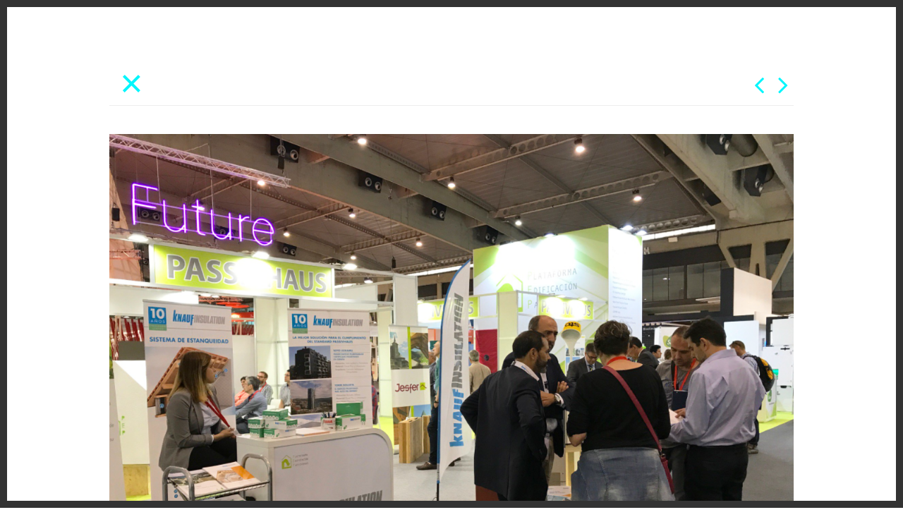

--- FILE ---
content_type: text/html; charset=UTF-8
request_url: https://eocomunicacio.com/portfolios/stand-supafil-urbanscape/
body_size: 4292
content:
<!DOCTYPE html>
<html lang="ca">
<head>
	<meta charset="UTF-8">
	<meta name="viewport" content="initial-scale=1,maximum-scale=1,user-scalable=no">
	<script>var et_site_url='https://eocomunicacio.com';var et_post_id='780';function et_core_page_resource_fallback(a,b){"undefined"===typeof b&&(b=a.sheet.cssRules&&0===a.sheet.cssRules.length);b&&(a.onerror=null,a.onload=null,a.href?a.href=et_site_url+"/?et_core_page_resource="+a.id+et_post_id:a.src&&(a.src=et_site_url+"/?et_core_page_resource="+a.id+et_post_id))}
</script><title>Stand Supafil &#038; Urbanscape &#8211; EO Comunicacio</title>
<meta name='robots' content='max-image-preview:large' />
<link rel='dns-prefetch' href='//fonts.googleapis.com' />
<link rel='dns-prefetch' href='//s.w.org' />
<link rel="alternate" type="application/rss+xml" title="EO Comunicacio &raquo; canal d&#039;informació" href="https://eocomunicacio.com/feed/" />
<link rel="alternate" type="application/rss+xml" title="EO Comunicacio &raquo; Canal dels comentaris" href="https://eocomunicacio.com/comments/feed/" />
		<script type="text/javascript">
			window._wpemojiSettings = {"baseUrl":"https:\/\/s.w.org\/images\/core\/emoji\/13.0.1\/72x72\/","ext":".png","svgUrl":"https:\/\/s.w.org\/images\/core\/emoji\/13.0.1\/svg\/","svgExt":".svg","source":{"concatemoji":"https:\/\/eocomunicacio.com\/wp-includes\/js\/wp-emoji-release.min.js?ver=5.7.2"}};
			!function(e,a,t){var n,r,o,i=a.createElement("canvas"),p=i.getContext&&i.getContext("2d");function s(e,t){var a=String.fromCharCode;p.clearRect(0,0,i.width,i.height),p.fillText(a.apply(this,e),0,0);e=i.toDataURL();return p.clearRect(0,0,i.width,i.height),p.fillText(a.apply(this,t),0,0),e===i.toDataURL()}function c(e){var t=a.createElement("script");t.src=e,t.defer=t.type="text/javascript",a.getElementsByTagName("head")[0].appendChild(t)}for(o=Array("flag","emoji"),t.supports={everything:!0,everythingExceptFlag:!0},r=0;r<o.length;r++)t.supports[o[r]]=function(e){if(!p||!p.fillText)return!1;switch(p.textBaseline="top",p.font="600 32px Arial",e){case"flag":return s([127987,65039,8205,9895,65039],[127987,65039,8203,9895,65039])?!1:!s([55356,56826,55356,56819],[55356,56826,8203,55356,56819])&&!s([55356,57332,56128,56423,56128,56418,56128,56421,56128,56430,56128,56423,56128,56447],[55356,57332,8203,56128,56423,8203,56128,56418,8203,56128,56421,8203,56128,56430,8203,56128,56423,8203,56128,56447]);case"emoji":return!s([55357,56424,8205,55356,57212],[55357,56424,8203,55356,57212])}return!1}(o[r]),t.supports.everything=t.supports.everything&&t.supports[o[r]],"flag"!==o[r]&&(t.supports.everythingExceptFlag=t.supports.everythingExceptFlag&&t.supports[o[r]]);t.supports.everythingExceptFlag=t.supports.everythingExceptFlag&&!t.supports.flag,t.DOMReady=!1,t.readyCallback=function(){t.DOMReady=!0},t.supports.everything||(n=function(){t.readyCallback()},a.addEventListener?(a.addEventListener("DOMContentLoaded",n,!1),e.addEventListener("load",n,!1)):(e.attachEvent("onload",n),a.attachEvent("onreadystatechange",function(){"complete"===a.readyState&&t.readyCallback()})),(n=t.source||{}).concatemoji?c(n.concatemoji):n.wpemoji&&n.twemoji&&(c(n.twemoji),c(n.wpemoji)))}(window,document,window._wpemojiSettings);
		</script>
		<style type="text/css">
img.wp-smiley,
img.emoji {
	display: inline !important;
	border: none !important;
	box-shadow: none !important;
	height: 1em !important;
	width: 1em !important;
	margin: 0 .07em !important;
	vertical-align: -0.1em !important;
	background: none !important;
	padding: 0 !important;
}
</style>
				<style>
			#wp-admin-bar-layers-edit-layout .ab-icon:before{
				font-family: "layers-interface" !important;
				content: "\e62f" !important;
				font-size: 16px !important;
			}
			</style>
		<link rel='stylesheet' id='wp-block-library-css'  href='https://eocomunicacio.com/wp-includes/css/dist/block-library/style.min.css?ver=5.7.2' type='text/css' media='all' />
<link rel='stylesheet' id='tt-easy-google-fonts-css'  href='https://fonts.googleapis.com/css?family=Pattaya%3Aregular&#038;subset=latin%2Call&#038;ver=5.7.2' type='text/css' media='all' />
<link rel='stylesheet' id='layers-app-css'  href='https://eocomunicacio.com/wp-content/themes/creative/assets/css/app.css?ver=1.1.3' type='text/css' media='all' />
<link rel='stylesheet' id='layers-style-css'  href='https://eocomunicacio.com/wp-content/themes/creative/assets/css/style.css?ver=1.1.3' type='text/css' media='all' />
<link rel='stylesheet' id='layers-responsive-css'  href='https://eocomunicacio.com/wp-content/themes/creative/assets/css/responsive.css?ver=1.1.3' type='text/css' media='all' />
<link rel='stylesheet' id='layers-fontello-css'  href='https://eocomunicacio.com/wp-content/themes/creative/assets/css/fontello.css?ver=1.1.3' type='text/css' media='all' />
<link rel='stylesheet' id='layers-font-awesome-css'  href='https://eocomunicacio.com/wp-content/themes/creative/assets/css/font-awesome.css?ver=1.1.3' type='text/css' media='all' />
<link rel='stylesheet' id='layers-nevis-css'  href='https://eocomunicacio.com/wp-content/themes/creative/assets/css/nevis.css?ver=1.1.3' type='text/css' media='all' />
<link rel='stylesheet' id='layers-slick-css'  href='https://eocomunicacio.com/wp-content/themes/creative/assets/css/slick.css?ver=1.1.3' type='text/css' media='all' />
<link rel='stylesheet' id='layers-slick-theme-css'  href='https://eocomunicacio.com/wp-content/themes/creative/assets/css/slick-theme.css?ver=1.1.3' type='text/css' media='all' />
<link rel='stylesheet' id='layers-google-fonts-css'  href='http://fonts.googleapis.com/css?family=Raleway%3A400%2C700%2C300&#038;ver=1.1.3' type='text/css' media='all' />
<link rel='stylesheet' id='et-builder-modules-style-css'  href='https://eocomunicacio.com/wp-content/plugins/divi-builder/includes/builder/styles/frontend-builder-plugin-style.unified.css?ver=4.9.7' type='text/css' media='all' />
<script type='text/javascript' src='https://eocomunicacio.com/wp-includes/js/jquery/jquery.min.js?ver=3.5.1' id='jquery-core-js'></script>
<script type='text/javascript' src='https://eocomunicacio.com/wp-includes/js/jquery/jquery-migrate.min.js?ver=3.3.2' id='jquery-migrate-js'></script>
<script type='text/javascript' src='https://eocomunicacio.com/wp-content/themes/creative/assets/bower_components/modernizr/modernizr.js?ver=5.7.2' id='layers-modernizr.js-js'></script>
<link rel="https://api.w.org/" href="https://eocomunicacio.com/wp-json/" /><link rel="EditURI" type="application/rsd+xml" title="RSD" href="https://eocomunicacio.com/xmlrpc.php?rsd" />
<link rel="wlwmanifest" type="application/wlwmanifest+xml" href="https://eocomunicacio.com/wp-includes/wlwmanifest.xml" /> 
<meta name="generator" content="WordPress 5.7.2" />
<link rel="canonical" href="https://eocomunicacio.com/portfolios/stand-supafil-urbanscape/" />
<link rel='shortlink' href='https://eocomunicacio.com/?p=780' />
<link rel="alternate" type="application/json+oembed" href="https://eocomunicacio.com/wp-json/oembed/1.0/embed?url=https%3A%2F%2Feocomunicacio.com%2Fportfolios%2Fstand-supafil-urbanscape%2F" />
<link rel="alternate" type="text/xml+oembed" href="https://eocomunicacio.com/wp-json/oembed/1.0/embed?url=https%3A%2F%2Feocomunicacio.com%2Fportfolios%2Fstand-supafil-urbanscape%2F&#038;format=xml" />
<link rel="preload" href="https://eocomunicacio.com/wp-content/plugins/divi-builder/core/admin/fonts/modules.ttf" as="font" crossorigin="anonymous">		<script type="text/javascript">
			var ajaxurl = 'https://eocomunicacio.com/wp-admin/admin-ajax.php';
			var templateurl = 'https://eocomunicacio.com/wp-content/themes/creative';
			var postsCount = 7;
		</script>
			<style type="text/css" id="wp-custom-css">
			/*
Puedes añadir tu propio CSS aquí.

Haz clic en el icono de ayuda de arriba para averiguar más.
*/
.header:hover {
background: #6af6fc !important;
}
/*Oscar cambio de color iconos servicio*/
.icon-text i{ color: #2cf6fb !important; }
/*Oscar boton mouse over parlem*/
button:hover, button:focus, .button:hover, .button:focus {
    background-color: #a9a9a9;
}
/*Oscar display para quitar fecha, y datos en los post*/
.post p.info {
    display: none;
}
/*Oscar cambio de color cargo Eli en about*/
.member p.position {
    margin-bottom: 10px;
    letter-spacing: 1px;
    color: #2cf6fb;
}		</style>
		<style id="tt-easy-google-font-styles" type="text/css">p { font-family: 'Helvetica'; font-style: normal; font-weight: 400; }
h1 { font-family: 'Pattaya'; font-style: normal; font-weight: 400; }
h2 { font-family: 'Pattaya'; font-style: normal; font-weight: 400; }
h3 { font-family: 'Pattaya'; font-style: normal; font-weight: 400; }
h4 { font-family: 'Pattaya'; font-style: normal; font-weight: 400; }
h5 { font-family: 'Pattaya'; font-style: normal; font-weight: 400; }
h6 { font-family: 'Pattaya'; font-style: normal; font-weight: 400; }
</style></head>
<body class="portfolio-template-default single single-portfolio postid-780 et_divi_builder et-pb-theme-creative et-db et_minified_js et_minified_css has-site-logo">


<div class="full single">
  <div class='row'>
    <div class='large-12 columns'>
      <div class='nav-wrapper'>
        <a href="https://eocomunicacio.com#work-section" class='close'>
          &times;
        </a>
        <ul class='nav'>
                      <li>
              <a href="https://eocomunicacio.com/portfolios/maite-bcn/" title="previous">
                <i class='fa fa-angle-left'></i>
              </a>
            </li>
                                <li>
              <a href="https://eocomunicacio.com/portfolios/banner/" title="next">
                <i class='fa fa-angle-right'></i>
              </a>
            </li>
                  </ul>
      </div>
    </div>
  </div>
  <div class="two spacing"></div>
  <div class='row'>
    <div class='large-12 columns'>
                  <div class='slides'>
                          <div class="slide">
                <img src="https://eocomunicacio.com/wp-content/uploads/2018/06/2.png" />
              </div>
                      </div>
        
    </div>
  </div>
  <div class='row'>
    <div class='large-12 columns'>
      <div class="spacing"></div>
      <div class="section-header alt">
        <h3>Stand Supafil &#038; Urbanscape</h3>
      </div>
      <p>Stand Supafil, Urbanscape de Knauf Insulation.</p>
      <div class="spacing"></div>
      <ul class='info'>
                  <li>
            <strong>Client:</strong>
            Knauf Insulation          </li>
                      </ul>
      <div class='two spacing'></div>

      
      <div class='spacing'></div>
    </div>
  </div>
</div>
<div class="four spacing"></div>
<div class="two spacing"></div>


			<style type="text/css">
			#wp-admin-bar-themes {
				display: block !important;
			}
			#wp-admin-bar-customize-themes {
				display: none;
			}
		</style>
	<script type='text/javascript' src='https://eocomunicacio.com/wp-content/themes/creative/assets/bower_components/foundation/js/foundation.min.js?ver=1.1.3' id='layers-foundation.js-js'></script>
<script type='text/javascript' src='https://eocomunicacio.com/wp-content/themes/creative/assets/js/slick.min.js?ver=1.1.3' id='layers-slick.min.js-js'></script>
<script type='text/javascript' src='https://eocomunicacio.com/wp-content/themes/creative/assets/js/masonry.pkgd.js?ver=1.1.3' id='layers-masonry.pkgd.js-js'></script>
<script type='text/javascript' src='https://eocomunicacio.com/wp-content/themes/creative/assets/js/imagesloaded.pkgd.min.js?ver=1.1.3' id='layers-imagesloaded.pkgd.min.js-js'></script>
<script type='text/javascript' src='https://eocomunicacio.com/wp-content/themes/creative/assets/js/jquery.appear.js?ver=1.1.3' id='layers-jquery.appear.js-js'></script>
<script type='text/javascript' src='https://eocomunicacio.com/wp-content/themes/creative/assets/js/jquery.validate.js?ver=1.1.3' id='layers-jquery.validate.js-js'></script>
<script type='text/javascript' src='https://eocomunicacio.com/wp-content/themes/creative/assets/js/app.js?ver=1.1.3' id='layers-app.js-js'></script>
<script type='text/javascript' id='divi-builder-custom-script-js-extra'>
/* <![CDATA[ */
var et_pb_custom = {"ajaxurl":"https:\/\/eocomunicacio.com\/wp-admin\/admin-ajax.php","images_uri":"https:\/\/eocomunicacio.com\/wp-content\/themes\/creative\/images","builder_images_uri":"https:\/\/eocomunicacio.com\/wp-content\/plugins\/divi-builder\/includes\/builder\/images","et_frontend_nonce":"cbd49a1376","subscription_failed":"Please, check the fields below to make sure you entered the correct information.","et_ab_log_nonce":"ca7253d068","fill_message":"Please, fill in the following fields:","contact_error_message":"Please, fix the following errors:","invalid":"Invalid email","captcha":"Captcha","prev":"Prev","previous":"Previous","next":"Next","wrong_captcha":"You entered the wrong number in captcha.","wrong_checkbox":"Checkbox","ignore_waypoints":"no","is_divi_theme_used":"","widget_search_selector":".widget_search","ab_tests":[],"is_ab_testing_active":"","page_id":"780","unique_test_id":"","ab_bounce_rate":"5","is_cache_plugin_active":"no","is_shortcode_tracking":"","tinymce_uri":""}; var et_builder_utils_params = {"condition":{"diviTheme":false,"extraTheme":false},"scrollLocations":["app","top"],"builderScrollLocations":{"desktop":"app","tablet":"app","phone":"app"},"onloadScrollLocation":"app","builderType":"fe"}; var et_frontend_scripts = {"builderCssContainerPrefix":"#et-boc","builderCssLayoutPrefix":"#et-boc .et-l"};
var et_pb_box_shadow_elements = [];
var et_pb_motion_elements = {"desktop":[],"tablet":[],"phone":[]};
var et_pb_sticky_elements = [];
/* ]]> */
</script>
<script type='text/javascript' src='https://eocomunicacio.com/wp-content/plugins/divi-builder/js/divi-builder.min.js?ver=4.9.7' id='divi-builder-custom-script-js'></script>
<script type='text/javascript' id='et-builder-cpt-modules-wrapper-js-extra'>
/* <![CDATA[ */
var et_modules_wrapper = {"builderCssContainerPrefix":"#et-boc","builderCssLayoutPrefix":"#et-boc .et-l"};
/* ]]> */
</script>
<script type='text/javascript' src='https://eocomunicacio.com/wp-content/plugins/divi-builder/includes/builder/scripts/cpt-modules-wrapper.js?ver=4.9.7' id='et-builder-cpt-modules-wrapper-js'></script>
<script type='text/javascript' src='https://eocomunicacio.com/wp-content/plugins/divi-builder/core/admin/js/common.js?ver=4.9.7' id='et-core-common-js'></script>
<script type='text/javascript' src='https://eocomunicacio.com/wp-includes/js/wp-embed.min.js?ver=5.7.2' id='wp-embed-js'></script>

<!-- script -->
<script>
jQuery(document).ready(function(){
jQuery('div#contact div.contact-details').find('h4').last().text('Xarxes socials:');
});
</script>
<!-- // script -->

</body>
</html>

--- FILE ---
content_type: text/css
request_url: https://eocomunicacio.com/wp-content/themes/creative/assets/css/style.css?ver=1.1.3
body_size: 3786
content:
/*-----------------------------------
[Table of Contents]
1. Base
2. Button
3. Animation
4. Logo and menu
5. Home and header
6. Section title
7. Member
8. Testimonials
9. Contact
10. Icon-text and service
11. Gallery
12. Post
13. Post comments
14. Slide
15. Form
16. Studio images

--------------*/
/* base */
.spacing {
  height: 20px; }

.two.spacing {
  height: 40px; }

.three.spacing {
  height: 60px; }

.four.spacing {
  height: 80px; }

.full {
  padding: 40px 0;
  background-size: cover;
  background-position: 50% 50%; }

.full.grey {
  background: #eee; }

.single {
  overflow: auto;
  width: 100%;
  height: 100%; }

.no-padding {
  padding: 0; }

.no-overflow {
  overflow: hidden; }

.centered-text {
  text-align: center; }

.hide {
  display: none; }

a {
  -webkit-transition-property: color;
  -moz-transition-property: color;
  transition-property: color;
  -webkit-transition-duration: 0.3s;
  -moz-transition-duration: 0.3s;
  transition-duration: 0.3s; }

body {
  border: 10px solid #333;
  overflow: hidden !important; }

body.blog, body.tag, body.category, body.search {
  overflow: auto !important;
  min-height: 100vh;
  height: auto;
}

h1, h2, h3, h4, h5, h6 {
  letter-spacing: 2px;
  margin-bottom: 20px; }

h1.white, h2.white, h3.white, h4.white, h5.white, h6.white {
  color: #fff; }

/* button */
.button {
  letter-spacing: 1px; }

.button.boxed.white {
  border: 1px solid #fff;
  background: none;
  color: #fff; }

.button.boxed.white:hover {
  background: #fff;
  color: #333; }

.button.boxed.black {
  border: 1px solid #333;
  background: none;
  color: #333; }

.button.boxed.black:hover {
  background: #333;
  color: #fff; }

/* appear animation */
.moveup {
  opacity: 0;
  -webkit-transform: translate(0, 200px);
  -moz-transform: translate(0, 200px);
  -ms-transform: translate(0, 200px);
  -o-transform: translate(0, 200px);
  transform: translate(0, 200px);
  -webkit-transition-property: opacity transform;
  -moz-transition-property: opacity transform;
  transition-property: opacity transform;
  -webkit-transition-duration: 0.5s;
  -moz-transition-duration: 0.5s;
  transition-duration: 0.5s; }

.appear.moveup {
  opacity: 1;
  -webkit-transform: translate(0, 0);
  -moz-transform: translate(0, 0);
  -ms-transform: translate(0, 0);
  -o-transform: translate(0, 0);
  transform: translate(0, 0); }

/* logo and menu */
.logo {
  position: fixed;
  left: 50%;
  top: 50%;
  margin-left: -70px;
  margin-top: -130px; }

.box.active ~ .logo {
  z-index: 100; }

.logo h1 {
  text-indent: -9999px;
  height: 60px;
  margin: 0; }

.logo .logo-image {
  background: #04f6fc;
  width: 140px;
  height: 140px;
  display: block;
  -webkit-clip-path: polygon(50% 0%, 100% 50%, 50% 100%, 0% 50%);
  clip-path: polygon(50% 0%, 100% 50%, 50% 100%, 0% 50%);
  clip-path: url(../paths.svg#logo); }

#back {
  position: fixed;
  color: #fff;
  z-index: 100;
  top: 0;
  right: 0;
  width: 60px;
  height: 60px;
  background: #333;
  font-size: 36px;
  text-align: center; }

#back:hover {
  color: #04f6fc; }

.top-bar-section ul.wp-nav-header-menu li {
  list-style: none;
}

.top-bar-section ul.wp-nav-header-menu li.current_page_item a {
  background: #555;
}

/* home and header */
.box {
  width: 50%;
  height: 50%;
  display: block;
  overflow: hidden;
  position: absolute; }

.desc {
  width: 50%;
  height: 100%;
  display: block;
  float: right;
  background: #04f6fc;
  padding: 160px 10% 40px 80px; }

.box.active {
  overflow: auto; }
  .box.active .content, .box.active .desc {
    visibility: visible; }
  .box.active .header {
    height: 50%;
    width: 100%;
    min-height: 500px;
    background: #f9f9f9 !important; }
    .box.active .header a {
      cursor: default; }
    .box.active .header .special-title {
      width: 50%;
      height: auto;
      float: left; }
  .box.active .header:hover {
    backgorund: none; }

.box.inactive {
  display: none !important; }

#about {
  left: 0;
  top: 0; }

#service {
  right: 0;
  top: 0; }

#work {
  left: 0;
  bottom: 0; }

#blog {
  right: 0;
  bottom: 0; }

#about .header {
  background: #f9f9f9; }

#service .header {
  background: #ebebeb; }

#work .header {
  background: #ebebeb; }

#blog .header {
  background: #ddd; }

.header {
  width: 100%;
  height: 100%;
  background: #f9f9f9;
  position: relative; }
  .header h2 {
    color: #fff; }

.special-title {
  width: 100%;
  height: 100%; }

.header:hover {
  background: #7cedd7 !important;
  -webkit-transition-property: background;
  -moz-transition-property: background;
  transition-property: background;
  -webkit-transition-duration: 0.3s;
  -moz-transition-duration: 0.3s;
  transition-duration: 0.3s; }

.special-title h2 {
  margin: 0; }

h2.bottom img {
  position: absolute;
  bottom: 0; }

h2.top img {
  position: absolute;
  top: 0; }

/* section-title */
.section-title {
  display: block;
  width: 100%;
  margin-bottom: 30px;
  text-align: center; }

.section-title h2 {
  display: inline-block;
  background: #fff;
  padding: 3px 15px;
  font-size: 18px;
  font-family: raleway;
  font-weight: normal;
  margin: 0; }

.section-title::after {
  content: "";
  height: 1px;
  display: inline-block;
  background: #eee;
  width: 100%;
  position: relative;
  top: -30px;
  z-index: -1; }

/* member */
.member {
  text-align: center;
  width: 300px;
  margin: 0 auto 30px;
  position: relative; }

.member img, .letter-overlay {
  width: 300px;
  height: 300px;
  -webkit-clip-path: polygon(50% 0%, 100% 50%, 50% 100%, 0% 50%);
  clip-path: polygon(50% 0%, 100% 50%, 50% 100%, 0% 50%);
  clip-path: url(../paths.svg#member);
  margin-bottom: 30px; }

.member img.colored {
  display: none;
  position: absolute;
  top: 0; }

.member:hover img.colored {
  display: block; }

.letter-overlay {
  position: absolute;
  top: 0;
  color: #fff;
  font-size: 120px;
  font-family: nevis;
  padding-top: 90px;
  line-height: 120px;
  opacity: 1;
  -webkit-transition-property: opacity;
  -moz-transition-property: opacity;
  transition-property: opacity;
  -webkit-transition-duration: 0.3s;
  -moz-transition-duration: 0.3s;
  transition-duration: 0.3s; }

.letter-overlay:hover {
  opacity: 0;
  cursor: default; }

.member h4 {
  font-family: raleway;
  margin-bottom: 4px; }

.member p.position {
  margin-bottom: 10px;
  letter-spacing: 1px; }

.member ul {
  list-style: none;
  margin: 0; }
  .member ul li {
    display: inline-block;
    padding: 0 5px; }
    .member ul li a {
      color: #999; }
    .member ul li a:hover {
      color: #04f6fc; }

/* testimonials */
.testimonials {
  background: #eee;
  color: #fff;
  height: 400px;
  margin-bottom: 40px; }
  .testimonials .quote, .testimonials .author {
    padding: 80px 80px 20px; }
  .testimonials .quote {
    font-size: 24px;
    background: #04f6fc;
    margin: 0;
    height: 400px; }
  .testimonials .quote::after {
    content: "";
    width: 0;
    height: 0;
    display: inline-block;
    border: 20px solid #04f6fc;
    border-right-color: transparent;
    border-top-color: transparent;
    border-bottom-color: transparent;
    position: absolute;
    right: -40px;
    top: 50%;
    margin-top: -10px; }
  .testimonials .author {
    padding: 80px 60px 20px;
    height: 100%;
    color: #666; }
    .testimonials .author p {
      margin-bottom: 0;
      letter-spacing: 1px;
      font-size: 14px; }
    .testimonials .author p.author-avatar {
      margin-bottom: 25px; }
    .testimonials .author p.author-name {
      color: #333;
      letter-spacing: 2px;
      font-size: 16px;
      text-transform: uppercase; }
  .testimonials i {
    font-size: 48px;
    float: left;
    position: absolute;
    top: 40px;
    left: 40px;
    color: white; }
  .testimonials .slick-dots {
    bottom: -60px; }
    .testimonials .slick-dots .slick-active button:before {
      color: #04f6fc; }
    .testimonials .slick-dots button:before {
      font-size: 10px; }

/* contact */
#contact {
  position: fixed;
  bottom: 0;
  left: 0;
  width: 100%;
  max-height: 95%;
  overflow: auto;
  padding-top: 40px; }
  #contact .handle {
    width: 110px;
    height: 40px;
    text-align: center;
    border-top-left-radius: 5px;
    border-top-right-radius: 5px;
    position: absolute;
    background: #333;
    top: 0;
    left: 50%;
    margin-left: -55px; }
  #contact h2 {
    color: #fff;
    padding: 10px 0;
    margin: 0;
    font-size: 14px;
    letter-spacing: 4px; }
    #contact h2 a {
      color: #fff; }
    #contact h2 a:hover {
      color: #04f6fc; }
  #contact .contact-info {
    background: #333; }

#contact_form.dark input[type="text"], #contact_form.dark input[type="password"], #contact_form.dark input[type="date"], #contact_form.dark input[type="datetime"], #contact_form.dark input[type="datetime-local"], #contact_form.dark input[type="month"], #contact_form.dark input[type="week"], #contact_form.dark input[type="email"], #contact_form.dark input[type="number"], #contact_form.dark input[type="search"], #contact_form.dark input[type="tel"], #contact_form.dark input[type="time"], #contact_form.dark input[type="url"], #contact_form.dark textarea {
  background: none;
  border: 1px solid #555;
  color: #fff; }

#contact_form.dark textarea {
  height: 11rem; }

.contact-details {
  color: #fff; }

.contact-details h4 {
  font-size: 0.9rem;
  color: #fff;
  letter-spacing: 4px;
  font-weight: normal;
  margin-bottom: 5px; }

.contact-details p {
  margin-bottom: 30px;
  color: #999; }

.contact-details ul {
  list-style: none;
  margin: 0; }
  .contact-details ul li {
    display: inline-block;
    padding: 0 15px 0 0; }
    .contact-details ul li a {
      color: #999; }
    .contact-details ul li a:hover {
      color: #04f6fc; }
    .contact-details ul li i {
      font-size: 20px; }

/* Icon-text and service */
.main-services {
  border-top: 1px solid #f0f0f0;
  border-left: 1px solid #f0f0f0; }
  .main-services .columns {
    padding: 0; }

.main-services .icon-text {
  border-right: 1px solid #f0f0f0;
  border-bottom: 1px solid #f0f0f0;
  -webkit-transition-property: background;
  -moz-transition-property: background;
  transition-property: background;
  -webkit-transition-duration: 0.3s;
  -moz-transition-duration: 0.3s;
  transition-duration: 0.3s; }

.icon-text {
  padding: 80px 60px;
  color: #999;
  text-align: center;
  background: none; }
  .icon-text i {
    color: #333;
    font-size: 36px;
    width: 36px;
    height: 36px;
    line-height: 36px;
    margin-bottom: 30px; }

.main-services .columns:nth-child(1) .icon-text:hover {
  /*background: url(../images/@stock/service-item-1-bg.jpg) center center no-repeat;*/
  background-size: cover; }

.main-services .columns:nth-child(2) .icon-text:hover {
  /*background: url(../images/@stock/service-item-2-bg.jpg) center center no-repeat;*/
  background-size: cover; }

.main-services .columns:nth-child(3) .icon-text:hover {
  /*background: url(../images/@stock/service-item-3-bg.jpg) center center no-repeat;*/
  background-size: cover; }

.main-services .columns:nth-child(4) .icon-text:hover {
  /*background: url(../images/@stock/service-item-4-bg.jpg) center center no-repeat;*/
  background-size: cover; }

.main-services .columns:nth-child(5) .icon-text:hover {
  /*background: url(../images/@stock/service-item-5-bg.jpg) center center no-repeat;*/
  background-size: cover; }

.main-services .columns:nth-child(6) .icon-text:hover {
  /*background: url(../images/@stock/service-item-6-bg.jpg) center center no-repeat;*/
  background-size: cover; }

.icon-text-diamond {
  text-align: center;
  margin-bottom: 40px; }
  .icon-text-diamond .wrapper {
    -webkit-transition-property: -webkit-transform;
    -moz-transition-property: -moz-transform;
    transition-property: transform;
    -webkit-transition-duration: 0.5s;
    -moz-transition-duration: 0.5s;
    transition-duration: 0.5s;
    -webkit-transition-timing-function: ease-in-out;
    -moz-transition-timing-function: ease-in-out;
    transition-timing-function: ease-in-out; }
  .icon-text-diamond span {
    color: #999; }

.icon-text-diamond .content {
  display: inline-block;
  width: 160px;
  height: 160px;
  margin: 40px auto 80px;
  background: #04f6fc;
  -webkit-transform: rotate(45deg);
  -moz-transform: rotate(45deg);
  -ms-transform: rotate(45deg);
  -o-transform: rotate(45deg);
  transform: rotate(45deg); }
  .icon-text-diamond .content i {
    margin-bottom: 30px;
    font-size: 30px;
    width: 30px;
    height: 30px;
    color: #333;
    padding-top: 80px;
    position: relative;
    left: -40px;
    display: inline-block;
    -webkit-transform: rotate(-45deg);
    -moz-transform: rotate(-45deg);
    -ms-transform: rotate(-45deg);
    -o-transform: rotate(-45deg);
    transform: rotate(-45deg); }

.icon-text-diamond:hover .wrapper {
  -webkit-transform: rotateY(180deg);
  -moz-transform: rotateY(180deg);
  -ms-transform: rotateY(180deg);
  -o-transform: rotateY(180deg);
  transform: rotateY(180deg); }
  .icon-text-diamond:hover .wrapper .content {
    background: #333; }
    .icon-text-diamond:hover .wrapper .content i {
      color: #04f6fc; }

/* gallery */
.masonry-gallery .gallery-nav {
  margin: 0 auto 30px;
  text-align: center; }
  .masonry-gallery .gallery-nav li {
    list-style: none;
    float: none;
    display: inline-block;
    border: 1px solid #bbb;
    padding: 5px 10px;
    margin-left: 0.5rem;
    margin-bottom: 0.5rem; }
    .masonry-gallery .gallery-nav li a {
      color: #999; }
  .masonry-gallery .gallery-nav li.current {
    border: 1px solid #04f6fc; }
    .masonry-gallery .gallery-nav li.current a {
      color: #04f6fc; }

.masonry-gallery ul.gallery {
  margin: 0; }
  .masonry-gallery ul.gallery li {
    width: 30%;
    margin: 1.6%;
    display: block; }
    .masonry-gallery ul.gallery li a {
      position: relative;
      display: block;
      overflow: hidden; }
      .masonry-gallery ul.gallery li a p {
        color: #333;
        font-size: 14px; }
    .masonry-gallery ul.gallery li img {
      visibility: hidden;
      width: 100%;
      -webkit-transform: scale(1);
      -moz-transform: scale(1);
      -ms-transform: scale(1);
      -o-transform: scale(1);
      transform: scale(1);
      -webkit-transition-duration: 0.5s;
      -moz-transition-duration: 0.5s;
      transition-duration: 0.5s; }
    .masonry-gallery ul.gallery li .overlay {
      width: calc(100% - 20px);
      height: calc(100% - 20px);
      top: 10px;
      left: 10px;
      border: none;
      opacity: 0;
      position: absolute;
      text-align: center;
      background: rgba(255, 255, 255, 0.9);
      -webkit-transition-property: opacity;
      -moz-transition-property: opacity;
      transition-property: opacity;
      -webkit-transition-duration: 0.5s;
      -moz-transition-duration: 0.5s;
      transition-duration: 0.5s; }
      .masonry-gallery ul.gallery li .overlay .thumb-info {
        top: 50%;
        margin-top: -43px;
        position: relative;
        opacity: 0;
        -webkit-transition-duration: 0.4s;
        -moz-transition-duration: 0.4s;
        transition-duration: 0.4s;
        -webkit-transition-property: opacity;
        -moz-transition-property: opacity;
        transition-property: opacity; }
      .masonry-gallery ul.gallery li .overlay h3::after {
        content: "";
        width: 25px;
        margin: 10px auto 0;
        height: 1px;
        display: block;
        background: #04f6fc; }

.masonry-gallery ul.gallery li a:hover .overlay {
  overflow: hidden;
  opacity: 1; }
.masonry-gallery ul.gallery li a:hover img {
  -webkit-transform: scale(1.1);
  -moz-transform: scale(1.1);
  -ms-transform: scale(1.1);
  -o-transform: scale(1.1);
  transform: scale(1.1); }
.masonry-gallery ul.gallery li a:hover .thumb-info {
  opacity: 1; }

.nav-wrapper {
  margin-top: 50px;
  height: 50px;
  border-bottom: 1px solid #eee; }
  .nav-wrapper .nav {
    float: right;
    list-style: none;
    margin: 0; }
    .nav-wrapper .nav li {
      display: inline-block; }
      .nav-wrapper .nav li i {
        font-size: 2.5rem;
        width: 30px;
        text-align: center; }

.nav-wrapper .close {
  float: left;
  font-weight: 100;
  font-size: 3.5rem;
  padding: 0 15px;
  line-height: 2.2rem; }

/* post */
.post {
  background: #f9f9f9;
  overflow: hidden;
  margin-bottom: 30px; }
  .post.sticky {
    background: #bbb;
  }
  .post.sticky p.info {
    color: #fff;
  }
  .post.sticky p.info a {
    color: #000;
  }
  .post .image {
    float: left;
    width: 400px;
    height: 100%; }
  .post.no-image .content  {
    margin-left: 0;
  }
  .post .content {
    padding: 40px;
    margin-left: 400px; }
  .post h3 {
    margin-bottom: 40px;
    font-family: raleway;
    font-size: 40px;
    line-height: 45px; }
  .post h3 a {
    color: #333; }
  .post h3 a:hover {
    color: #04f6fc; }
  .post p.info {
    color: #999;
    font-size: 14px; }

.post.single {
  background: none; }
  .post.single h3 {
    font-size: 60px;
    line-height: 70px; }
  .post.single h3, .post.single h4, .post.single h5, .post.single h6, .post.single p, .post.single ul, .post.single blackquote {
    margin-bottom: 30px; }
  .post.single ul, .post.single blockquote {
    padding-left: 20px; }
  .post.single blockquote {
    font-style: italic;
    color: #999; }
  .post.single div {
    max-width: 100%;
  }

.pager {
  overflow: auto;
  padding: 0 10px; }
  .pager a {
    color: #333; }
  .pager a:hover {
    color: #04f6fc; }

.pager .older {
  float: left; }

.pager .newer {
  float: right; }

/* post comments */
.comments-wrapper ul.comments li {
  border-bottom: 1px solid #e9e9e9;
  padding: 20px 0 0;
  list-style: none; }

.comments-wrapper ul.comments .meta .avatar {
  float: left;
  padding: 5px 10px 0 0; }

.comments-wrapper ul.comments .meta .name {
  display: block; }

.comments-wrapper ul.comments .meta .datetime {
  font-size: 0.875rem;
  color: #999; }

.comments-wrapper ul.comments ul.children li {
  border-bottom: none;
  border-top: 1px solid #e9e9e9; }

/* slide */
.slide img {
  width: 100%; }

/* form */
input[type="text"], input[type="password"], input[type="date"], input[type="datetime"], input[type="datetime-local"], input[type="month"], input[type="week"], input[type="email"], input[type="number"], input[type="search"], input[type="tel"], input[type="time"], input[type="url"], textarea {
  padding: 15px;
  height: 3rem;
  margin-bottom: 1.875rem; }

/* studio images */
.studio-images img {
  width: 100%; }


.aligncenter {
  display: block;
  margin: 0 auto;
}

.wp-caption, .wp-caption-text, .sticky, .gallery-caption, .bypostauthor {

}



--- FILE ---
content_type: text/css
request_url: https://eocomunicacio.com/wp-content/themes/creative/assets/css/fontello.css?ver=1.1.3
body_size: 3803
content:
@charset "UTF-8";
@font-face {
  font-family: 'fontello';
  src: url("../fonts/fontello/fontello.eot?52165774");
  src: url("../fonts/fontello/fontello.eot?52165774#iefix") format("embedded-opentype"), url("../fonts/fontello/fontello.woff?52165774") format("woff"), url("../fonts/fontello/fontello.ttf?52165774") format("truetype"), url("../fonts/fontello/fontello.svg?52165774#fontello") format("svg");
  font-weight: normal;
  font-style: normal; }
/* Chrome hack: SVG is rendered more smooth in Windozze. 100% magic, uncomment if you need it. */
/* Note, that will break hinting! In other OS-es font will be not as sharp as it could be */
/*
@media screen and (-webkit-min-device-pixel-ratio:0) {
  @font-face {
    font-family: 'fontello';
    src: url('../font/fontello.svg?52165774#fontello') format('svg');
  }
}
*/
[class^="icon-"]:before, [class*=" icon-"]:before {
  font-family: "fontello";
  font-style: normal;
  font-weight: normal;
  speak: none;
  display: inline-block;
  text-decoration: inherit;
  width: 1em;
  margin-right: .2em;
  text-align: center;
  /* opacity: .8; */
  /* For safety - reset parent styles, that can break glyph codes*/
  font-variant: normal;
  text-transform: none;
  /* fix buttons height, for twitter bootstrap */
  line-height: 1em;
  /* Animation center compensation - margins should be symmetric */
  /* remove if not needed */
  margin-left: .2em;
  /* you can be more comfortable with increased icons size */
  /* font-size: 120%; */
  /* Uncomment for 3D effect */
  /* text-shadow: 1px 1px 1px rgba(127, 127, 127, 0.3); */ }

.icon-note:before {
  content: '\e800'; }

/* 'î €' */
.icon-logo-db:before {
  content: '\e91b'; }

/* 'î¤›' */
.icon-music:before {
  content: '\e802'; }

/* 'î ‚' */
.icon-search:before {
  content: '\e803'; }

/* 'î ƒ' */
.icon-flashlight:before {
  content: '\e804'; }

/* 'î „' */
.icon-mail:before {
  content: '\e805'; }

/* 'î …' */
.icon-heart:before {
  content: '\e806'; }

/* 'î †' */
.icon-heart-empty:before {
  content: '\e807'; }

/* 'î ‡' */
.icon-star:before {
  content: '\e808'; }

/* 'î ˆ' */
.icon-star-empty:before {
  content: '\e809'; }

/* 'î ‰' */
.icon-user:before {
  content: '\e80a'; }

/* 'î Š' */
.icon-users:before {
  content: '\e80b'; }

/* 'î ‹' */
.icon-user-add:before {
  content: '\e80c'; }

/* 'î Œ' */
.icon-video:before {
  content: '\e80d'; }

/* 'î ' */
.icon-picture:before {
  content: '\e80e'; }

/* 'î Ž' */
.icon-camera:before {
  content: '\e80f'; }

/* 'î ' */
.icon-layout:before {
  content: '\e810'; }

/* 'î ' */
.icon-menu:before {
  content: '\e811'; }

/* 'î ‘' */
.icon-check:before {
  content: '\e812'; }

/* 'î ’' */
.icon-cancel:before {
  content: '\e813'; }

/* 'î “' */
.icon-cancel-circled:before {
  content: '\e8bf'; }

/* 'î¢¿' */
.icon-cancel-squared:before {
  content: '\e814'; }

/* 'î ”' */
.icon-plus:before {
  content: '\e815'; }

/* 'î •' */
.icon-plus-circled:before {
  content: '\e816'; }

/* 'î –' */
.icon-plus-squared:before {
  content: '\e817'; }

/* 'î —' */
.icon-minus:before {
  content: '\e818'; }

/* 'î ˜' */
.icon-minus-circled:before {
  content: '\e819'; }

/* 'î ™' */
.icon-minus-squared:before {
  content: '\e81a'; }

/* 'î š' */
.icon-help:before {
  content: '\e81b'; }

/* 'î ›' */
.icon-help-circled:before {
  content: '\e81c'; }

/* 'î œ' */
.icon-info:before {
  content: '\e81d'; }

/* 'î ' */
.icon-info-circled:before {
  content: '\e81e'; }

/* 'î ž' */
.icon-back:before {
  content: '\e81f'; }

/* 'î Ÿ' */
.icon-home:before {
  content: '\e820'; }

/* 'î  ' */
.icon-link:before {
  content: '\e821'; }

/* 'î ¡' */
.icon-attach:before {
  content: '\e822'; }

/* 'î ¢' */
.icon-lock:before {
  content: '\e823'; }

/* 'î £' */
.icon-lock-open:before {
  content: '\e824'; }

/* 'î ¤' */
.icon-eye:before {
  content: '\e825'; }

/* 'î ¥' */
.icon-tag:before {
  content: '\e826'; }

/* 'î ¦' */
.icon-bookmark:before {
  content: '\e8c0'; }

/* 'î£€' */
.icon-bookmarks:before {
  content: '\e827'; }

/* 'î §' */
.icon-flag:before {
  content: '\e828'; }

/* 'î ¨' */
.icon-thumbs-up:before {
  content: '\e829'; }

/* 'î ©' */
.icon-thumbs-down:before {
  content: '\e82a'; }

/* 'î ª' */
.icon-download:before {
  content: '\e82b'; }

/* 'î «' */
.icon-upload:before {
  content: '\e82c'; }

/* 'î ¬' */
.icon-upload-cloud:before {
  content: '\e82d'; }

/* 'î ­' */
.icon-reply:before {
  content: '\e82e'; }

/* 'î ®' */
.icon-reply-all:before {
  content: '\e82f'; }

/* 'î ¯' */
.icon-forward:before {
  content: '\e830'; }

/* 'î °' */
.icon-quote:before {
  content: '\e831'; }

/* 'î ±' */
.icon-code:before {
  content: '\e832'; }

/* 'î ²' */
.icon-export:before {
  content: '\e833'; }

/* 'î ³' */
.icon-pencil:before {
  content: '\e834'; }

/* 'î ´' */
.icon-feather:before {
  content: '\e835'; }

/* 'î µ' */
.icon-print:before {
  content: '\e836'; }

/* 'î ¶' */
.icon-retweet:before {
  content: '\e837'; }

/* 'î ·' */
.icon-keyboard:before {
  content: '\e838'; }

/* 'î ¸' */
.icon-comment:before {
  content: '\e839'; }

/* 'î ¹' */
.icon-chat:before {
  content: '\e8c1'; }

/* 'î£' */
.icon-bell:before {
  content: '\e83a'; }

/* 'î º' */
.icon-attention:before {
  content: '\e83b'; }

/* 'î »' */
.icon-alert:before {
  content: '\e83c'; }

/* 'î ¼' */
.icon-vcard:before {
  content: '\e83d'; }

/* 'î ½' */
.icon-address:before {
  content: '\e83e'; }

/* 'î ¾' */
.icon-location:before {
  content: '\e83f'; }

/* 'î ¿' */
.icon-map:before {
  content: '\e840'; }

/* 'î¡€' */
.icon-direction:before {
  content: '\e841'; }

/* 'î¡' */
.icon-compass:before {
  content: '\e842'; }

/* 'î¡‚' */
.icon-cup:before {
  content: '\e843'; }

/* 'î¡ƒ' */
.icon-trash:before {
  content: '\e844'; }

/* 'î¡„' */
.icon-doc:before {
  content: '\e845'; }

/* 'î¡…' */
.icon-docs:before {
  content: '\e846'; }

/* 'î¡†' */
.icon-doc-landscape:before {
  content: '\e847'; }

/* 'î¡‡' */
.icon-doc-text:before {
  content: '\e848'; }

/* 'î¡ˆ' */
.icon-doc-text-inv:before {
  content: '\e849'; }

/* 'î¡‰' */
.icon-newspaper:before {
  content: '\e84a'; }

/* 'î¡Š' */
.icon-book-open:before {
  content: '\e84b'; }

/* 'î¡‹' */
.icon-book:before {
  content: '\e84c'; }

/* 'î¡Œ' */
.icon-folder:before {
  content: '\e8c2'; }

/* 'î£‚' */
.icon-archive:before {
  content: '\e84d'; }

/* 'î¡' */
.icon-box:before {
  content: '\e84e'; }

/* 'î¡Ž' */
.icon-rss:before {
  content: '\e84f'; }

/* 'î¡' */
.icon-phone:before {
  content: '\e850'; }

/* 'î¡' */
.icon-cog:before {
  content: '\e851'; }

/* 'î¡‘' */
.icon-tools:before {
  content: '\e852'; }

/* 'î¡’' */
.icon-share:before {
  content: '\e853'; }

/* 'î¡“' */
.icon-shareable:before {
  content: '\e854'; }

/* 'î¡”' */
.icon-basket:before {
  content: '\e855'; }

/* 'î¡•' */
.icon-bag:before {
  content: '\e856'; }

/* 'î¡–' */
.icon-calendar:before {
  content: '\e857'; }

/* 'î¡—' */
.icon-login:before {
  content: '\e858'; }

/* 'î¡˜' */
.icon-logout:before {
  content: '\e859'; }

/* 'î¡™' */
.icon-mic:before {
  content: '\e85a'; }

/* 'î¡š' */
.icon-mute:before {
  content: '\e85b'; }

/* 'î¡›' */
.icon-sound:before {
  content: '\e85c'; }

/* 'î¡œ' */
.icon-volume:before {
  content: '\e85d'; }

/* 'î¡' */
.icon-clock:before {
  content: '\e85e'; }

/* 'î¡ž' */
.icon-hourglass:before {
  content: '\e85f'; }

/* 'î¡Ÿ' */
.icon-lamp:before {
  content: '\e8c3'; }

/* 'î£ƒ' */
.icon-light-down:before {
  content: '\e860'; }

/* 'î¡ ' */
.icon-light-up:before {
  content: '\e861'; }

/* 'î¡¡' */
.icon-adjust:before {
  content: '\e862'; }

/* 'î¡¢' */
.icon-block:before {
  content: '\e863'; }

/* 'î¡£' */
.icon-resize-full:before {
  content: '\e864'; }

/* 'î¡¤' */
.icon-resize-small:before {
  content: '\e865'; }

/* 'î¡¥' */
.icon-popup:before {
  content: '\e866'; }

/* 'î¡¦' */
.icon-publish:before {
  content: '\e867'; }

/* 'î¡§' */
.icon-window:before {
  content: '\e868'; }

/* 'î¡¨' */
.icon-arrow-combo:before {
  content: '\e869'; }

/* 'î¡©' */
.icon-down-circled:before {
  content: '\e86a'; }

/* 'î¡ª' */
.icon-left-circled:before {
  content: '\e86b'; }

/* 'î¡«' */
.icon-right-circled:before {
  content: '\e86c'; }

/* 'î¡¬' */
.icon-up-circled:before {
  content: '\e86d'; }

/* 'î¡­' */
.icon-down-open:before {
  content: '\e86e'; }

/* 'î¡®' */
.icon-left-open:before {
  content: '\e86f'; }

/* 'î¡¯' */
.icon-right-open:before {
  content: '\e870'; }

/* 'î¡°' */
.icon-up-open:before {
  content: '\e871'; }

/* 'î¡±' */
.icon-down-open-mini:before {
  content: '\e872'; }

/* 'î¡²' */
.icon-left-open-mini:before {
  content: '\e8c4'; }

/* 'î£„' */
.icon-right-open-mini:before {
  content: '\e873'; }

/* 'î¡³' */
.icon-up-open-mini:before {
  content: '\e874'; }

/* 'î¡´' */
.icon-down-open-big:before {
  content: '\e875'; }

/* 'î¡µ' */
.icon-left-open-big:before {
  content: '\e876'; }

/* 'î¡¶' */
.icon-right-open-big:before {
  content: '\e877'; }

/* 'î¡·' */
.icon-up-open-big:before {
  content: '\e878'; }

/* 'î¡¸' */
.icon-down:before {
  content: '\e879'; }

/* 'î¡¹' */
.icon-left:before {
  content: '\e87a'; }

/* 'î¡º' */
.icon-right:before {
  content: '\e87b'; }

/* 'î¡»' */
.icon-up:before {
  content: '\e87c'; }

/* 'î¡¼' */
.icon-down-dir:before {
  content: '\e87d'; }

/* 'î¡½' */
.icon-left-dir:before {
  content: '\e87e'; }

/* 'î¡¾' */
.icon-right-dir:before {
  content: '\e87f'; }

/* 'î¡¿' */
.icon-up-dir:before {
  content: '\e880'; }

/* 'î¢€' */
.icon-down-bold:before {
  content: '\e881'; }

/* 'î¢' */
.icon-left-bold:before {
  content: '\e882'; }

/* 'î¢‚' */
.icon-right-bold:before {
  content: '\e883'; }

/* 'î¢ƒ' */
.icon-up-bold:before {
  content: '\e884'; }

/* 'î¢„' */
.icon-down-thin:before {
  content: '\e885'; }

/* 'î¢…' */
.icon-left-thin:before {
  content: '\e8c5'; }

/* 'î£…' */
.icon-right-thin:before {
  content: '\e886'; }

/* 'î¢†' */
.icon-note-beamed:before {
  content: '\e801'; }

/* 'î ' */
.icon-ccw:before {
  content: '\e888'; }

/* 'î¢ˆ' */
.icon-cw:before {
  content: '\e889'; }

/* 'î¢‰' */
.icon-arrows-ccw:before {
  content: '\e88a'; }

/* 'î¢Š' */
.icon-level-down:before {
  content: '\e88b'; }

/* 'î¢‹' */
.icon-level-up:before {
  content: '\e88c'; }

/* 'î¢Œ' */
.icon-shuffle:before {
  content: '\e88d'; }

/* 'î¢' */
.icon-loop:before {
  content: '\e88e'; }

/* 'î¢Ž' */
.icon-switch:before {
  content: '\e88f'; }

/* 'î¢' */
.icon-play:before {
  content: '\e890'; }

/* 'î¢' */
.icon-stop:before {
  content: '\e891'; }

/* 'î¢‘' */
.icon-pause:before {
  content: '\e892'; }

/* 'î¢’' */
.icon-record:before {
  content: '\e893'; }

/* 'î¢“' */
.icon-to-end:before {
  content: '\e894'; }

/* 'î¢”' */
.icon-to-start:before {
  content: '\e895'; }

/* 'î¢•' */
.icon-fast-forward:before {
  content: '\e896'; }

/* 'î¢–' */
.icon-fast-backward:before {
  content: '\e897'; }

/* 'î¢—' */
.icon-progress-0:before {
  content: '\e898'; }

/* 'î¢˜' */
.icon-progress-1:before {
  content: '\e8c6'; }

/* 'î£†' */
.icon-progress-2:before {
  content: '\e899'; }

/* 'î¢™' */
.icon-progress-3:before {
  content: '\e89a'; }

/* 'î¢š' */
.icon-target:before {
  content: '\e89b'; }

/* 'î¢›' */
.icon-palette:before {
  content: '\e89c'; }

/* 'î¢œ' */
.icon-list:before {
  content: '\e89d'; }

/* 'î¢' */
.icon-list-add:before {
  content: '\e89e'; }

/* 'î¢ž' */
.icon-signal:before {
  content: '\e89f'; }

/* 'î¢Ÿ' */
.icon-trophy:before {
  content: '\e8a0'; }

/* 'î¢ ' */
.icon-battery:before {
  content: '\e8a1'; }

/* 'î¢¡' */
.icon-back-in-time:before {
  content: '\e8a2'; }

/* 'î¢¢' */
.icon-monitor:before {
  content: '\e8a3'; }

/* 'î¢£' */
.icon-mobile:before {
  content: '\e8a4'; }

/* 'î¢¤' */
.icon-network:before {
  content: '\e8a5'; }

/* 'î¢¥' */
.icon-cd:before {
  content: '\e8a6'; }

/* 'î¢¦' */
.icon-inbox:before {
  content: '\e8a7'; }

/* 'î¢§' */
.icon-install:before {
  content: '\e8a8'; }

/* 'î¢¨' */
.icon-globe:before {
  content: '\e8a9'; }

/* 'î¢©' */
.icon-cloud:before {
  content: '\e8aa'; }

/* 'î¢ª' */
.icon-cloud-thunder:before {
  content: '\e8ab'; }

/* 'î¢«' */
.icon-flash:before {
  content: '\e8c7'; }

/* 'î£‡' */
.icon-moon:before {
  content: '\e8ac'; }

/* 'î¢¬' */
.icon-flight:before {
  content: '\e8ad'; }

/* 'î¢­' */
.icon-paper-plane:before {
  content: '\e8ae'; }

/* 'î¢®' */
.icon-leaf:before {
  content: '\e8af'; }

/* 'î¢¯' */
.icon-lifebuoy:before {
  content: '\e8b0'; }

/* 'î¢°' */
.icon-mouse:before {
  content: '\e8b1'; }

/* 'î¢±' */
.icon-briefcase:before {
  content: '\e8b2'; }

/* 'î¢²' */
.icon-suitcase:before {
  content: '\e8b3'; }

/* 'î¢³' */
.icon-dot:before {
  content: '\e8b4'; }

/* 'î¢´' */
.icon-dot-2:before {
  content: '\e8b5'; }

/* 'î¢µ' */
.icon-dot-3:before {
  content: '\e8b6'; }

/* 'î¢¶' */
.icon-brush:before {
  content: '\e8b7'; }

/* 'î¢·' */
.icon-magnet:before {
  content: '\e8b8'; }

/* 'î¢¸' */
.icon-infinity:before {
  content: '\e8b9'; }

/* 'î¢¹' */
.icon-erase:before {
  content: '\e8ba'; }

/* 'î¢º' */
.icon-chart-pie:before {
  content: '\e8bb'; }

/* 'î¢»' */
.icon-chart-line:before {
  content: '\e8bc'; }

/* 'î¢¼' */
.icon-chart-bar:before {
  content: '\e8bd'; }

/* 'î¢½' */
.icon-chart-area:before {
  content: '\e8be'; }

/* 'î¢¾' */
.icon-tape:before {
  content: '\e8c8'; }

/* 'î£ˆ' */
.icon-graduation-cap:before {
  content: '\e8cd'; }

/* 'î£' */
.icon-language:before {
  content: '\e8ce'; }

/* 'î£Ž' */
.icon-ticket:before {
  content: '\e8cf'; }

/* 'î£' */
.icon-water:before {
  content: '\e8d0'; }

/* 'î£' */
.icon-droplet:before {
  content: '\e8d1'; }

/* 'î£‘' */
.icon-air:before {
  content: '\e8d2'; }

/* 'î£’' */
.icon-credit-card:before {
  content: '\e8d3'; }

/* 'î£“' */
.icon-floppy:before {
  content: '\e8d4'; }

/* 'î£”' */
.icon-clipboard:before {
  content: '\e8d5'; }

/* 'î£•' */
.icon-megaphone:before {
  content: '\e8d6'; }

/* 'î£–' */
.icon-database:before {
  content: '\e8d7'; }

/* 'î£—' */
.icon-drive:before {
  content: '\e8d8'; }

/* 'î£˜' */
.icon-bucket:before {
  content: '\e8d9'; }

/* 'î£™' */
.icon-thermometer:before {
  content: '\e8da'; }

/* 'î£š' */
.icon-key:before {
  content: '\e8db'; }

/* 'î£›' */
.icon-flow-cascade:before {
  content: '\e8dc'; }

/* 'î£œ' */
.icon-flow-branch:before {
  content: '\e8dd'; }

/* 'î£' */
.icon-flow-tree:before {
  content: '\e8de'; }

/* 'î£ž' */
.icon-flow-line:before {
  content: '\e8df'; }

/* 'î£Ÿ' */
.icon-flow-parallel:before {
  content: '\e8c9'; }

/* 'î£‰' */
.icon-rocket:before {
  content: '\e8e0'; }

/* 'î£ ' */
.icon-gauge:before {
  content: '\e8e1'; }

/* 'î£¡' */
.icon-traffic-cone:before {
  content: '\e8e2'; }

/* 'î£¢' */
.icon-cc:before {
  content: '\e8e3'; }

/* 'î££' */
.icon-cc-by:before {
  content: '\e8e4'; }

/* 'î£¤' */
.icon-cc-nc:before {
  content: '\e8e5'; }

/* 'î£¥' */
.icon-cc-nc-eu:before {
  content: '\e8e6'; }

/* 'î£¦' */
.icon-cc-nc-jp:before {
  content: '\e8e7'; }

/* 'î£§' */
.icon-cc-sa:before {
  content: '\e8e8'; }

/* 'î£¨' */
.icon-cc-nd:before {
  content: '\e8e9'; }

/* 'î£©' */
.icon-cc-pd:before {
  content: '\e8ea'; }

/* 'î£ª' */
.icon-cc-zero:before {
  content: '\e8eb'; }

/* 'î£«' */
.icon-cc-share:before {
  content: '\e8ec'; }

/* 'î£¬' */
.icon-cc-remix:before {
  content: '\e8ed'; }

/* 'î£­' */
.icon-github:before {
  content: '\e8ee'; }

/* 'î£®' */
.icon-github-circled:before {
  content: '\e8ef'; }

/* 'î£¯' */
.icon-flickr:before {
  content: '\e8f0'; }

/* 'î£°' */
.icon-flickr-circled:before {
  content: '\e8f1'; }

/* 'î£±' */
.icon-vimeo:before {
  content: '\e8f2'; }

/* 'î£²' */
.icon-vimeo-circled:before {
  content: '\e8ca'; }

/* 'î£Š' */
.icon-twitter:before {
  content: '\e8f3'; }

/* 'î£³' */
.icon-twitter-circled:before {
  content: '\e8f4'; }

/* 'î£´' */
.icon-facebook:before {
  content: '\e8f5'; }

/* 'î£µ' */
.icon-facebook-circled:before {
  content: '\e8f6'; }

/* 'î£¶' */
.icon-facebook-squared:before {
  content: '\e8f7'; }

/* 'î£·' */
.icon-gplus:before {
  content: '\e8f8'; }

/* 'î£¸' */
.icon-gplus-circled:before {
  content: '\e8f9'; }

/* 'î£¹' */
.icon-pinterest:before {
  content: '\e8fa'; }

/* 'î£º' */
.icon-pinterest-circled:before {
  content: '\e8fb'; }

/* 'î£»' */
.icon-tumblr:before {
  content: '\e8fc'; }

/* 'î£¼' */
.icon-tumblr-circled:before {
  content: '\e8fd'; }

/* 'î£½' */
.icon-linkedin:before {
  content: '\e8fe'; }

/* 'î£¾' */
.icon-linkedin-circled:before {
  content: '\e8ff'; }

/* 'î£¿' */
.icon-dribbble:before {
  content: '\e900'; }

/* 'î¤€' */
.icon-dribbble-circled:before {
  content: '\e901'; }

/* 'î¤' */
.icon-stumbleupon:before {
  content: '\e902'; }

/* 'î¤‚' */
.icon-stumbleupon-circled:before {
  content: '\e903'; }

/* 'î¤ƒ' */
.icon-lastfm:before {
  content: '\e904'; }

/* 'î¤„' */
.icon-lastfm-circled:before {
  content: '\e905'; }

/* 'î¤…' */
.icon-rdio:before {
  content: '\e8cb'; }

/* 'î£‹' */
.icon-rdio-circled:before {
  content: '\e906'; }

/* 'î¤†' */
.icon-spotify:before {
  content: '\e907'; }

/* 'î¤‡' */
.icon-spotify-circled:before {
  content: '\e908'; }

/* 'î¤ˆ' */
.icon-qq:before {
  content: '\e909'; }

/* 'î¤‰' */
.icon-instagram:before {
  content: '\e90a'; }

/* 'î¤Š' */
.icon-dropbox:before {
  content: '\e90b'; }

/* 'î¤‹' */
.icon-evernote:before {
  content: '\e90c'; }

/* 'î¤Œ' */
.icon-flattr:before {
  content: '\e90d'; }

/* 'î¤' */
.icon-skype:before {
  content: '\e90e'; }

/* 'î¤Ž' */
.icon-skype-circled:before {
  content: '\e90f'; }

/* 'î¤' */
.icon-renren:before {
  content: '\e910'; }

/* 'î¤' */
.icon-sina-weibo:before {
  content: '\e911'; }

/* 'î¤‘' */
.icon-paypal:before {
  content: '\e912'; }

/* 'î¤’' */
.icon-picasa:before {
  content: '\e913'; }

/* 'î¤“' */
.icon-soundcloud:before {
  content: '\e914'; }

/* 'î¤”' */
.icon-mixi:before {
  content: '\e915'; }

/* 'î¤•' */
.icon-behance:before {
  content: '\e916'; }

/* 'î¤–' */
.icon-google-circles:before {
  content: '\e917'; }

/* 'î¤—' */
.icon-vkontakte:before {
  content: '\e918'; }

/* 'î¤˜' */
.icon-smashing:before {
  content: '\e8cc'; }

/* 'î£Œ' */
.icon-sweden:before {
  content: '\e919'; }

/* 'î¤™' */
.icon-db-shape:before {
  content: '\e91a'; }

/* 'î¤š' */
.icon-up-thin:before {
  content: '\e887'; }

/* 'î¢‡' */


--- FILE ---
content_type: text/css
request_url: https://eocomunicacio.com/wp-content/themes/creative/assets/css/nevis.css?ver=1.1.3
body_size: 83
content:
@font-face {
  font-family: 'nevis';
  src: url("../fonts/nevis/nevis.ttf"); }
